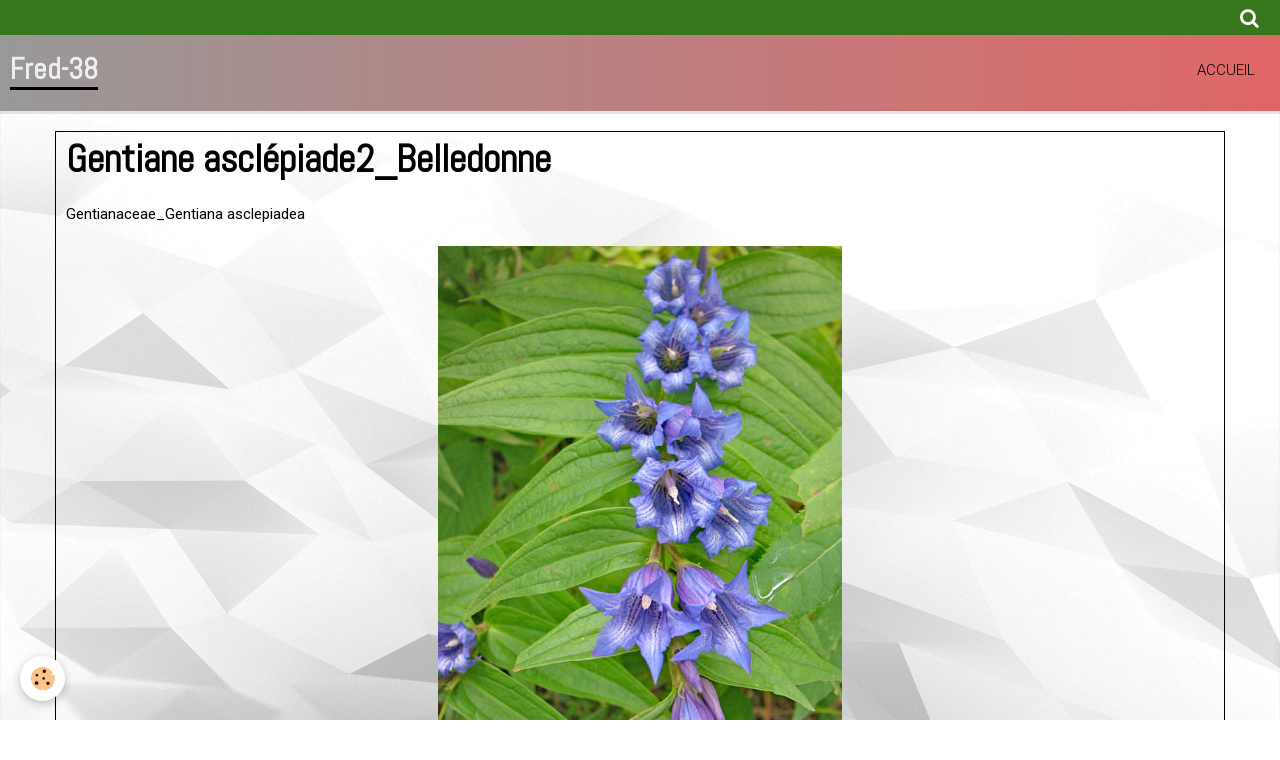

--- FILE ---
content_type: text/html; charset=UTF-8
request_url: https://www.fred-38.fr/album-photos/fleurs-1/de-gentiane-a/gentiane-asclepiade-2.html
body_size: 17796
content:
    <!DOCTYPE html>
<html lang="fr">
    <head>
        <title>Gentiane asclépiade dans le massif deBelledonne</title>
        <meta name="theme-color" content="#999999">
        <meta name="msapplication-navbutton-color" content="#999999">
        <meta name="apple-mobile-web-app-capable" content="yes">
        <meta name="apple-mobile-web-app-status-bar-style" content="black-translucent">

        <!-- pretty / timeout -->
<meta http-equiv="Content-Type" content="text/html; charset=utf-8">
<!--[if IE]>
<meta http-equiv="X-UA-Compatible" content="IE=edge">
<![endif]-->
<meta name="viewport" content="width=device-width, initial-scale=1, maximum-scale=1.0, user-scalable=no">
<meta name="msapplication-tap-highlight" content="no">
  <meta name="description" content="Fred-38" />
  <meta name="keywords" content="Fleurs, printemps, été, automne, Alpes, Bellledonne, Bauges, Chartreuse, Mercantour, Vercors, Taillefer, Matheysine" />
  <link rel="image_src" href="https://www.fred-38.fr/medias/album/gentiane-asclepiade-2.jpg" />
  <meta property="og:image" content="https://www.fred-38.fr/medias/album/gentiane-asclepiade-2.jpg" />
  <link rel="canonical" href="https://www.fred-38.fr/album-photos/fleurs-1/de-gentiane-a/gentiane-asclepiade-2.html">
<meta name="generator" content="e-monsite (e-monsite.com)">

<link rel="icon" href="https://www.fred-38.fr/medias/site/favicon/favicon.jpg">


<link href="https://fonts.googleapis.com/css?family=Roboto:300,400,700&amp;display=swap" rel="stylesheet">





                
                
                                    
                
                                                                                                                                    
            <link href="https://fonts.googleapis.com/css?family=Abel&display=swap" rel="stylesheet">
        
        <link href="https://maxcdn.bootstrapcdn.com/font-awesome/4.7.0/css/font-awesome.min.css" rel="stylesheet">

        <link href="//www.fred-38.fr/themes/combined.css?v=6_1665404070_678" rel="stylesheet">

        <!-- EMS FRAMEWORK -->
        <script src="//www.fred-38.fr/medias/static/themes/ems_framework/js/jquery.min.js"></script>
        <!-- HTML5 shim and Respond.js for IE8 support of HTML5 elements and media queries -->
        <!--[if lt IE 9]>
        <script src="//www.fred-38.fr/medias/static/themes/ems_framework/js/html5shiv.min.js"></script>
        <script src="//www.fred-38.fr/medias/static/themes/ems_framework/js/respond.min.js"></script>
        <![endif]-->

        <script src="//www.fred-38.fr/medias/static/themes/ems_framework/js/ems-framework.min.js?v=2072"></script>

        <script src="https://www.fred-38.fr/themes/content.js?v=6_1665404070_678&lang=fr"></script>

            <script src="//www.fred-38.fr/medias/static/js/rgpd-cookies/jquery.rgpd-cookies.js?v=2072"></script>
    <script>
                                    $(document).ready(function() {
            $.RGPDCookies({
                theme: 'ems_framework',
                site: 'www.fred-38.fr',
                privacy_policy_link: '/about/privacypolicy/',
                cookies: [{"id":null,"favicon_url":"https:\/\/ssl.gstatic.com\/analytics\/20210414-01\/app\/static\/analytics_standard_icon.png","enabled":true,"model":"google_analytics","title":"Google Analytics","short_description":"Permet d'analyser les statistiques de consultation de notre site","long_description":"Indispensable pour piloter notre site internet, il permet de mesurer des indicateurs comme l\u2019affluence, les produits les plus consult\u00e9s, ou encore la r\u00e9partition g\u00e9ographique des visiteurs.","privacy_policy_url":"https:\/\/support.google.com\/analytics\/answer\/6004245?hl=fr","slug":"google-analytics"},{"id":null,"favicon_url":"","enabled":true,"model":"addthis","title":"AddThis","short_description":"Partage social","long_description":"Nous utilisons cet outil afin de vous proposer des liens de partage vers des plateformes tiers comme Twitter, Facebook, etc.","privacy_policy_url":"https:\/\/www.oracle.com\/legal\/privacy\/addthis-privacy-policy.html","slug":"addthis"}],
                modal_title: 'Gestion\u0020des\u0020cookies',
                modal_description: 'd\u00E9pose\u0020des\u0020cookies\u0020pour\u0020am\u00E9liorer\u0020votre\u0020exp\u00E9rience\u0020de\u0020navigation,\nmesurer\u0020l\u0027audience\u0020du\u0020site\u0020internet,\u0020afficher\u0020des\u0020publicit\u00E9s\u0020personnalis\u00E9es,\nr\u00E9aliser\u0020des\u0020campagnes\u0020cibl\u00E9es\u0020et\u0020personnaliser\u0020l\u0027interface\u0020du\u0020site.',
                privacy_policy_label: 'Consulter\u0020la\u0020politique\u0020de\u0020confidentialit\u00E9',
                check_all_label: 'Tout\u0020cocher',
                refuse_button: 'Refuser',
                settings_button: 'Param\u00E9trer',
                accept_button: 'Accepter',
                callback: function() {
                    // website google analytics case (with gtag), consent "on the fly"
                    if ('gtag' in window && typeof window.gtag === 'function') {
                        if (window.jsCookie.get('rgpd-cookie-google-analytics') === undefined
                            || window.jsCookie.get('rgpd-cookie-google-analytics') === '0') {
                            gtag('consent', 'update', {
                                'ad_storage': 'denied',
                                'analytics_storage': 'denied'
                            });
                        } else {
                            gtag('consent', 'update', {
                                'ad_storage': 'granted',
                                'analytics_storage': 'granted'
                            });
                        }
                    }
                }
            });
        });
    </script>
        <script async src="https://www.googletagmanager.com/gtag/js?id=G-4VN4372P6E"></script>
<script>
    window.dataLayer = window.dataLayer || [];
    function gtag(){dataLayer.push(arguments);}
    
    gtag('consent', 'default', {
        'ad_storage': 'denied',
        'analytics_storage': 'denied'
    });
    
    gtag('js', new Date());
    gtag('config', 'G-4VN4372P6E');
</script>

        
    <!-- Global site tag (gtag.js) -->
        <script async src="https://www.googletagmanager.com/gtag/js?id=UA-90018289-1"></script>
        <script>
        window.dataLayer = window.dataLayer || [];
        function gtag(){dataLayer.push(arguments);}

gtag('consent', 'default', {
            'ad_storage': 'denied',
            'analytics_storage': 'denied'
        });
        gtag('set', 'allow_ad_personalization_signals', false);
                gtag('js', new Date());
        gtag('config', 'UA-90018289-1');
        gtag('config', 'G-5JR1H3JSHP');
    </script>

        <style>
        #overlay{position:fixed;top:0;left:0;width:100vw;height:100vh;z-index:1001}
                                #overlay.loader{display:-webkit-flex;display:flex;-webkit-justify-content:center;justify-content:center;-webkit-align-items:center;align-items:center;background-color:rgba(0,  0,  0, 0.2);opacity:1}#overlay.stop div{animation-play-state:paused}
                        .loader-spinner{color:official;display:inline-block;position:relative;width:64px;height:64px}.loader-spinner div{transform-origin:32px 32px;animation:loader-spinner 1.2s linear infinite}.loader-spinner div:after{content:" ";display:block;position:absolute;top:3px;left:29px;width:5px;height:14px;border-radius:20%;background-color:#C90076}.loader-spinner div:nth-child(1){transform:rotate(0);animation-delay:-1.1s}.loader-spinner div:nth-child(2){transform:rotate(30deg);animation-delay:-1s}.loader-spinner div:nth-child(3){transform:rotate(60deg);animation-delay:-.9s}.loader-spinner div:nth-child(4){transform:rotate(90deg);animation-delay:-.8s}.loader-spinner div:nth-child(5){transform:rotate(120deg);animation-delay:-.7s}.loader-spinner div:nth-child(6){transform:rotate(150deg);animation-delay:-.6s}.loader-spinner div:nth-child(7){transform:rotate(180deg);animation-delay:-.5s}.loader-spinner div:nth-child(8){transform:rotate(210deg);animation-delay:-.4s}.loader-spinner div:nth-child(9){transform:rotate(240deg);animation-delay:-.3s}.loader-spinner div:nth-child(10){transform:rotate(270deg);animation-delay:-.2s}.loader-spinner div:nth-child(11){transform:rotate(300deg);animation-delay:-.1s}.loader-spinner div:nth-child(12){transform:rotate(330deg);animation-delay:0s}@keyframes loader-spinner{0%{opacity:1}100%{opacity:0}}
                            </style>
        <script type="application/ld+json">
    {
        "@context" : "https://schema.org/",
        "@type" : "WebSite",
        "name" : "Fred-38",
        "url" : "https://www.fred-38.fr/"
    }
</script>
                    <link rel="dns-prefetch" href="//ems-stats1.ems-app.com">
            
            </head>
    <body id="album-photos_run_fleurs-1_de-gentiane-a_gentiane-asclepiade-2" class="structure-2 fixed-bottom">
        
                <div id="overlay" class="loader">
            <div class="loader-spinner">
                <div></div><div></div><div></div><div></div><div></div><div></div><div></div><div></div><div></div><div></div><div></div><div></div>
            </div>
        </div>
                        <!-- HEADER -->
        <header id="header" class="navbar" data-fixed="false" data-margin-top="false" data-margin-bottom="true">
            <div id="header-main" data-padding="true">
                                                                            <!-- header -->
                <a class="brand" href="https://www.fred-38.fr/" data-appearance="horizontal">
                                                            <div class="brand-titles">
                                                <span class="brand-title">Fred-38</span>
                                                                    </div>
                                    </a>
                
                                <nav id="menu" class="collapse">
                                                                        <ul class="nav navbar-nav">
                    <li>
                <a href="https://www.fred-38.fr/">
                                        Accueil
                </a>
                            </li>
            </ul>

                                                            </nav>
                
                            </div>
            <div id="header-buttons" data-retract="false">
                                <button class="btn btn-link navbar-toggle header-btn" data-toggle="collapse" data-target="#menu" data-orientation="horizontal">
                    <i class="fa fa-bars fa-lg"></i>
                </button>
                
                
                                <div class="navbar-search dropdown">
                    <button class="btn btn-link header-btn" type="button" data-toggle="dropdown">
                        <i class="fa fa-search fa-lg"></i>
                    </button>
                    <form method="get" action="https://www.fred-38.fr/search/site/" class="dropdown-menu">
                        <div class="input-group">
                            <input type="text" name="q" value="" placeholder="Votre recherche" pattern=".{3,}" required title="Seuls les mots de plus de deux caractères sont pris en compte lors de la recherche.">
                            <div class="input-group-btn">
                                <button type="submit" class="btn btn-link">
                                    <i class="fa fa-search fa-lg"></i>
                                </button>
                            </div>
                        </div>
                    </form>
                </div>
                
                
                            </div>
                                                                                        
                        <div id="readingprogress" class="visible-desktop">
                <div></div>
            </div>
                    </header>
        <!-- //HEADER -->

        
        <!-- WRAPPER -->
        <div id="wrapper" class="container">
            
            <!-- CONTENT -->
            <div id="content">
                <!-- MAIN -->
                <section id="main">

                    
                    
                    
                                        
                                        
                                        <div class="view view-album" id="view-item" data-category="de-gentiane-a" data-id-album="56e560d287c46dd44f69d492">
    <h1 class="view-title">Gentiane asclépiade2_Belledonne</h1>
    <div id="site-module" class="site-module" data-itemid="56953baf6ef16dd57e41a362" data-siteid="5694ce04de1b6dd57e416eed"></div>

            <div class="introduction clearfix">
            Gentianaceae_Gentiana asclepiadea 
        </div>
    

    <p class="text-center">
        <img src="https://www.fred-38.fr/medias/album/gentiane-asclepiade-2.jpg" alt="Gentiane asclépiade2_Belledonne">
    </p>

    <ul class="category-navigation">
        <li>
                            <a href="https://www.fred-38.fr/album-photos/fleurs-1/de-gentiane-a/gentiane-asclepiade-belledonne.html" class="btn btn-default">
                    <i class="fa fa-angle-left fa-lg"></i>
                    <img src="https://www.fred-38.fr/medias/album/gentiane-asclepiade-belledonne.jpg?fx=c_180_110" width="180" alt="">
                </a>
                    </li>

        <li>
            <a href="https://www.fred-38.fr/album-photos/fleurs-1/de-gentiane-a/" class="btn btn-small btn-default">Retour</a>
        </li>

        <li>
                            <a href="https://www.fred-38.fr/album-photos/fleurs-1/de-gentiane-a/gentiane-champetre-matheysine.html" class="btn btn-default">
                    <img src="https://www.fred-38.fr/medias/album/gentiane-champetre-matheysine.jpg?fx=c_180_110" width="180" alt="">
                    <i class="fa fa-angle-right fa-lg"></i>
                </a>
                    </li>
    </ul>

    

<div class="plugins">
               <div id="social-56953bb0455e6dd57e418502" class="plugin" data-plugin="social">
    <div class="a2a_kit a2a_kit_size_32 a2a_default_style">
        <a class="a2a_dd" href="https://www.addtoany.com/share"></a>
        <a class="a2a_button_facebook"></a>
        <a class="a2a_button_twitter"></a>
        <a class="a2a_button_email"></a>
    </div>
    <script>
        var a2a_config = a2a_config || {};
        a2a_config.onclick = 1;
        a2a_config.locale = "fr";
    </script>
    <script async src="https://static.addtoany.com/menu/page.js"></script>
</div>    
    
    </div>
</div>

                </section>
                <!-- //MAIN -->

                            </div>
            <!-- //CONTENT -->
        </div>
        <!-- //WRAPPER -->

                <!-- FOOTER -->
        <footer id="footer">
                        <div class="container">
                            <div id="footer-wrapper">
                                        <!-- CUSTOMIZE AREA -->
                    <div id="bottom-site">
                                                    <div id="rows-60240d45e5c1c9b7b299c24b" class="rows" data-total-pages="1" data-current-page="1">
                                                            
                
                        
                        
                                
                                <div class="row-container rd-1 page_1">
            	<div class="row-content">
        			                        			    <div class="row" data-role="line">

                    
                                                
                                                                        
                                                
                                                
						                                                                                    
                                        				<div data-role="cell" class="column" style="width:100%">
            					<div id="cell-5e187d2915a46dd55f0107f0" class="column-content">            							<table style="height:1px;width:100%;">
	<tbody>
		<tr>
			<td style="background-color: rgb(204, 204, 204); text-align: center;">..............................................................................................</td>
		</tr>
	</tbody>
</table>

<p>&nbsp;</p>

            						            					</div>
            				</div>
																		        			</div>
                            		</div>
                        	</div>
						</div>

                                            </div>
                    
                                    </div>

                                                                                                    
                                    
                                        </div>
                    </footer>
        <!-- //FOOTER -->
        
        
        
        <script src="//www.fred-38.fr/medias/static/themes/ems_framework/js/jquery.mobile.custom.min.js"></script>
        <script src="//www.fred-38.fr/medias/static/themes/ems_framework/js/jquery.zoom.min.js"></script>
        <script src="//www.fred-38.fr/medias/static/themes/ems_framework/js/imagelightbox.min.js"></script>
        <script src="https://www.fred-38.fr/themes/custom.js?v=6_1665404070_678"></script>
        
            

 
    
						 	 





                <!-- SOCIAL LINKS -->
                        
                                        
                    <!-- //SOCIAL LINKS -->
            </body>
</html>
